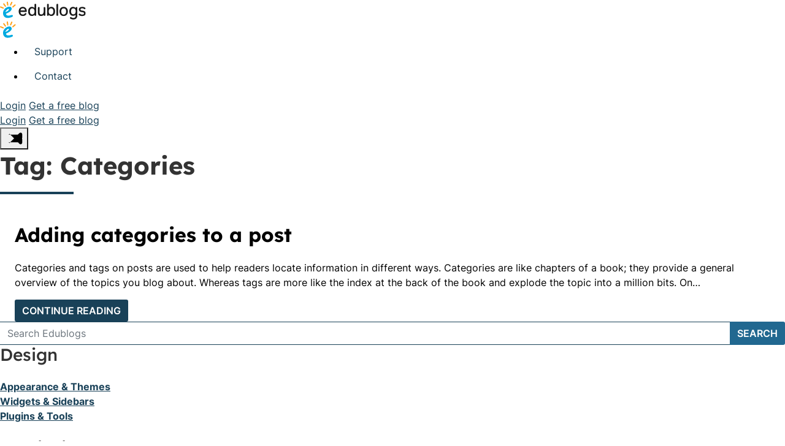

--- FILE ---
content_type: text/html; charset=UTF-8
request_url: https://help.edublogs.org/tag/categories/
body_size: 26628
content:
<!DOCTYPE html>
<html lang="en-US">
<head>
	<meta charset="UTF-8">
	<meta name="viewport" content="width=device-width, initial-scale=1, shrink-to-fit=no">
	<link rel="profile" href="http://gmpg.org/xfn/11">
	<link rel="preconnect" href="https://fonts.googleapis.com">
	<link rel="preconnect" href="https://fonts.gstatic.com" crossorigin>
	<title>Categories &#8211; Edublogs Help and Support</title>
<link rel="preconnect" href="https://fonts.gstatic.com" crossorigin /><meta name='robots' content='max-image-preview:large' />
<link rel='dns-prefetch' href='//help.edublogs.org' />
<link rel='dns-prefetch' href='//stats.wp.com' />
<link rel="alternate" type="application/rss+xml" title="Edublogs Help and Support &raquo; Feed" href="https://help.edublogs.org/feed/" />
<link rel="alternate" type="application/rss+xml" title="Edublogs Help and Support &raquo; Comments Feed" href="https://help.edublogs.org/comments/feed/" />
<link rel="alternate" type="application/rss+xml" title="Edublogs Help and Support &raquo; Categories Tag Feed" href="https://help.edublogs.org/tag/categories/feed/" />
<link rel='stylesheet' id='wp-block-library-css' href='https://help.edublogs.org/wp-includes/css/dist/block-library/style.min.css?ver=6.9' type='text/css' media='all' />
<style id='wp-block-heading-inline-css' type='text/css'>
h1:where(.wp-block-heading).has-background,h2:where(.wp-block-heading).has-background,h3:where(.wp-block-heading).has-background,h4:where(.wp-block-heading).has-background,h5:where(.wp-block-heading).has-background,h6:where(.wp-block-heading).has-background{padding:1.25em 2.375em}h1.has-text-align-left[style*=writing-mode]:where([style*=vertical-lr]),h1.has-text-align-right[style*=writing-mode]:where([style*=vertical-rl]),h2.has-text-align-left[style*=writing-mode]:where([style*=vertical-lr]),h2.has-text-align-right[style*=writing-mode]:where([style*=vertical-rl]),h3.has-text-align-left[style*=writing-mode]:where([style*=vertical-lr]),h3.has-text-align-right[style*=writing-mode]:where([style*=vertical-rl]),h4.has-text-align-left[style*=writing-mode]:where([style*=vertical-lr]),h4.has-text-align-right[style*=writing-mode]:where([style*=vertical-rl]),h5.has-text-align-left[style*=writing-mode]:where([style*=vertical-lr]),h5.has-text-align-right[style*=writing-mode]:where([style*=vertical-rl]),h6.has-text-align-left[style*=writing-mode]:where([style*=vertical-lr]),h6.has-text-align-right[style*=writing-mode]:where([style*=vertical-rl]){rotate:180deg}
/*# sourceURL=https://help.edublogs.org/wp-includes/blocks/heading/style.min.css */
</style>
<style id='wp-block-list-inline-css' type='text/css'>
ol,ul{box-sizing:border-box}:root :where(.wp-block-list.has-background){padding:1.25em 2.375em}
/*# sourceURL=https://help.edublogs.org/wp-includes/blocks/list/style.min.css */
</style>
<style id='wp-block-paragraph-inline-css' type='text/css'>
.is-small-text{font-size:.875em}.is-regular-text{font-size:1em}.is-large-text{font-size:2.25em}.is-larger-text{font-size:3em}.has-drop-cap:not(:focus):first-letter{float:left;font-size:8.4em;font-style:normal;font-weight:100;line-height:.68;margin:.05em .1em 0 0;text-transform:uppercase}body.rtl .has-drop-cap:not(:focus):first-letter{float:none;margin-left:.1em}p.has-drop-cap.has-background{overflow:hidden}:root :where(p.has-background){padding:1.25em 2.375em}:where(p.has-text-color:not(.has-link-color)) a{color:inherit}p.has-text-align-left[style*="writing-mode:vertical-lr"],p.has-text-align-right[style*="writing-mode:vertical-rl"]{rotate:180deg}
/*# sourceURL=https://help.edublogs.org/wp-includes/blocks/paragraph/style.min.css */
</style>
<style id='global-styles-inline-css' type='text/css'>
:root{--wp--preset--aspect-ratio--square: 1;--wp--preset--aspect-ratio--4-3: 4/3;--wp--preset--aspect-ratio--3-4: 3/4;--wp--preset--aspect-ratio--3-2: 3/2;--wp--preset--aspect-ratio--2-3: 2/3;--wp--preset--aspect-ratio--16-9: 16/9;--wp--preset--aspect-ratio--9-16: 9/16;--wp--preset--color--black: #000;--wp--preset--color--cyan-bluish-gray: #abb8c3;--wp--preset--color--white: white;--wp--preset--color--pale-pink: #f78da7;--wp--preset--color--vivid-red: #cf2e2e;--wp--preset--color--luminous-vivid-orange: #ff6900;--wp--preset--color--luminous-vivid-amber: #fcb900;--wp--preset--color--light-green-cyan: #7bdcb5;--wp--preset--color--vivid-green-cyan: #00d084;--wp--preset--color--pale-cyan-blue: #8ed1fc;--wp--preset--color--vivid-cyan-blue: #0693e3;--wp--preset--color--vivid-purple: #9b51e0;--wp--preset--color--color-bg-alt: #eeeeec;--wp--preset--color--header-main-bg-color: #f5f5fa;--wp--preset--color--header-secondary-bg-color: #194158;--wp--preset--color--color-boxes: #def1ff;--wp--preset--color--footer-main-bg-color: #194158;--wp--preset--color--color-bg: #ffffff;--wp--preset--gradient--vivid-cyan-blue-to-vivid-purple: linear-gradient(135deg,rgb(6,147,227) 0%,rgb(155,81,224) 100%);--wp--preset--gradient--light-green-cyan-to-vivid-green-cyan: linear-gradient(135deg,rgb(122,220,180) 0%,rgb(0,208,130) 100%);--wp--preset--gradient--luminous-vivid-amber-to-luminous-vivid-orange: linear-gradient(135deg,rgb(252,185,0) 0%,rgb(255,105,0) 100%);--wp--preset--gradient--luminous-vivid-orange-to-vivid-red: linear-gradient(135deg,rgb(255,105,0) 0%,rgb(207,46,46) 100%);--wp--preset--gradient--very-light-gray-to-cyan-bluish-gray: linear-gradient(135deg,rgb(238,238,238) 0%,rgb(169,184,195) 100%);--wp--preset--gradient--cool-to-warm-spectrum: linear-gradient(135deg,rgb(74,234,220) 0%,rgb(151,120,209) 20%,rgb(207,42,186) 40%,rgb(238,44,130) 60%,rgb(251,105,98) 80%,rgb(254,248,76) 100%);--wp--preset--gradient--blush-light-purple: linear-gradient(135deg,rgb(255,206,236) 0%,rgb(152,150,240) 100%);--wp--preset--gradient--blush-bordeaux: linear-gradient(135deg,rgb(254,205,165) 0%,rgb(254,45,45) 50%,rgb(107,0,62) 100%);--wp--preset--gradient--luminous-dusk: linear-gradient(135deg,rgb(255,203,112) 0%,rgb(199,81,192) 50%,rgb(65,88,208) 100%);--wp--preset--gradient--pale-ocean: linear-gradient(135deg,rgb(255,245,203) 0%,rgb(182,227,212) 50%,rgb(51,167,181) 100%);--wp--preset--gradient--electric-grass: linear-gradient(135deg,rgb(202,248,128) 0%,rgb(113,206,126) 100%);--wp--preset--gradient--midnight: linear-gradient(135deg,rgb(2,3,129) 0%,rgb(40,116,252) 100%);--wp--preset--font-size--small: 13px;--wp--preset--font-size--medium: 20px;--wp--preset--font-size--large: 36px;--wp--preset--font-size--x-large: 42px;--wp--preset--font-size--larger: 48px;--wp--preset--spacing--20: 0.44rem;--wp--preset--spacing--30: 0.67rem;--wp--preset--spacing--40: 1rem;--wp--preset--spacing--50: 1.5rem;--wp--preset--spacing--60: 2.25rem;--wp--preset--spacing--70: 3.38rem;--wp--preset--spacing--80: 5.06rem;--wp--preset--shadow--natural: 6px 6px 9px rgba(0, 0, 0, 0.2);--wp--preset--shadow--deep: 12px 12px 50px rgba(0, 0, 0, 0.4);--wp--preset--shadow--sharp: 6px 6px 0px rgba(0, 0, 0, 0.2);--wp--preset--shadow--outlined: 6px 6px 0px -3px rgb(255, 255, 255), 6px 6px rgb(0, 0, 0);--wp--preset--shadow--crisp: 6px 6px 0px rgb(0, 0, 0);}:where(.is-layout-flex){gap: 0.5em;}:where(.is-layout-grid){gap: 0.5em;}body .is-layout-flex{display: flex;}.is-layout-flex{flex-wrap: wrap;align-items: center;}.is-layout-flex > :is(*, div){margin: 0;}body .is-layout-grid{display: grid;}.is-layout-grid > :is(*, div){margin: 0;}:where(.wp-block-columns.is-layout-flex){gap: 2em;}:where(.wp-block-columns.is-layout-grid){gap: 2em;}:where(.wp-block-post-template.is-layout-flex){gap: 1.25em;}:where(.wp-block-post-template.is-layout-grid){gap: 1.25em;}.has-black-color{color: var(--wp--preset--color--black) !important;}.has-cyan-bluish-gray-color{color: var(--wp--preset--color--cyan-bluish-gray) !important;}.has-white-color{color: var(--wp--preset--color--white) !important;}.has-pale-pink-color{color: var(--wp--preset--color--pale-pink) !important;}.has-vivid-red-color{color: var(--wp--preset--color--vivid-red) !important;}.has-luminous-vivid-orange-color{color: var(--wp--preset--color--luminous-vivid-orange) !important;}.has-luminous-vivid-amber-color{color: var(--wp--preset--color--luminous-vivid-amber) !important;}.has-light-green-cyan-color{color: var(--wp--preset--color--light-green-cyan) !important;}.has-vivid-green-cyan-color{color: var(--wp--preset--color--vivid-green-cyan) !important;}.has-pale-cyan-blue-color{color: var(--wp--preset--color--pale-cyan-blue) !important;}.has-vivid-cyan-blue-color{color: var(--wp--preset--color--vivid-cyan-blue) !important;}.has-vivid-purple-color{color: var(--wp--preset--color--vivid-purple) !important;}.has-black-background-color{background-color: var(--wp--preset--color--black) !important;}.has-cyan-bluish-gray-background-color{background-color: var(--wp--preset--color--cyan-bluish-gray) !important;}.has-white-background-color{background-color: var(--wp--preset--color--white) !important;}.has-pale-pink-background-color{background-color: var(--wp--preset--color--pale-pink) !important;}.has-vivid-red-background-color{background-color: var(--wp--preset--color--vivid-red) !important;}.has-luminous-vivid-orange-background-color{background-color: var(--wp--preset--color--luminous-vivid-orange) !important;}.has-luminous-vivid-amber-background-color{background-color: var(--wp--preset--color--luminous-vivid-amber) !important;}.has-light-green-cyan-background-color{background-color: var(--wp--preset--color--light-green-cyan) !important;}.has-vivid-green-cyan-background-color{background-color: var(--wp--preset--color--vivid-green-cyan) !important;}.has-pale-cyan-blue-background-color{background-color: var(--wp--preset--color--pale-cyan-blue) !important;}.has-vivid-cyan-blue-background-color{background-color: var(--wp--preset--color--vivid-cyan-blue) !important;}.has-vivid-purple-background-color{background-color: var(--wp--preset--color--vivid-purple) !important;}.has-black-border-color{border-color: var(--wp--preset--color--black) !important;}.has-cyan-bluish-gray-border-color{border-color: var(--wp--preset--color--cyan-bluish-gray) !important;}.has-white-border-color{border-color: var(--wp--preset--color--white) !important;}.has-pale-pink-border-color{border-color: var(--wp--preset--color--pale-pink) !important;}.has-vivid-red-border-color{border-color: var(--wp--preset--color--vivid-red) !important;}.has-luminous-vivid-orange-border-color{border-color: var(--wp--preset--color--luminous-vivid-orange) !important;}.has-luminous-vivid-amber-border-color{border-color: var(--wp--preset--color--luminous-vivid-amber) !important;}.has-light-green-cyan-border-color{border-color: var(--wp--preset--color--light-green-cyan) !important;}.has-vivid-green-cyan-border-color{border-color: var(--wp--preset--color--vivid-green-cyan) !important;}.has-pale-cyan-blue-border-color{border-color: var(--wp--preset--color--pale-cyan-blue) !important;}.has-vivid-cyan-blue-border-color{border-color: var(--wp--preset--color--vivid-cyan-blue) !important;}.has-vivid-purple-border-color{border-color: var(--wp--preset--color--vivid-purple) !important;}.has-vivid-cyan-blue-to-vivid-purple-gradient-background{background: var(--wp--preset--gradient--vivid-cyan-blue-to-vivid-purple) !important;}.has-light-green-cyan-to-vivid-green-cyan-gradient-background{background: var(--wp--preset--gradient--light-green-cyan-to-vivid-green-cyan) !important;}.has-luminous-vivid-amber-to-luminous-vivid-orange-gradient-background{background: var(--wp--preset--gradient--luminous-vivid-amber-to-luminous-vivid-orange) !important;}.has-luminous-vivid-orange-to-vivid-red-gradient-background{background: var(--wp--preset--gradient--luminous-vivid-orange-to-vivid-red) !important;}.has-very-light-gray-to-cyan-bluish-gray-gradient-background{background: var(--wp--preset--gradient--very-light-gray-to-cyan-bluish-gray) !important;}.has-cool-to-warm-spectrum-gradient-background{background: var(--wp--preset--gradient--cool-to-warm-spectrum) !important;}.has-blush-light-purple-gradient-background{background: var(--wp--preset--gradient--blush-light-purple) !important;}.has-blush-bordeaux-gradient-background{background: var(--wp--preset--gradient--blush-bordeaux) !important;}.has-luminous-dusk-gradient-background{background: var(--wp--preset--gradient--luminous-dusk) !important;}.has-pale-ocean-gradient-background{background: var(--wp--preset--gradient--pale-ocean) !important;}.has-electric-grass-gradient-background{background: var(--wp--preset--gradient--electric-grass) !important;}.has-midnight-gradient-background{background: var(--wp--preset--gradient--midnight) !important;}.has-small-font-size{font-size: var(--wp--preset--font-size--small) !important;}.has-medium-font-size{font-size: var(--wp--preset--font-size--medium) !important;}.has-large-font-size{font-size: var(--wp--preset--font-size--large) !important;}.has-x-large-font-size{font-size: var(--wp--preset--font-size--x-large) !important;}
/*# sourceURL=global-styles-inline-css */
</style>

<style id='classic-theme-styles-inline-css' type='text/css'>
/*! This file is auto-generated */
.wp-block-button__link{color:#fff;background-color:#32373c;border-radius:9999px;box-shadow:none;text-decoration:none;padding:calc(.667em + 2px) calc(1.333em + 2px);font-size:1.125em}.wp-block-file__button{background:#32373c;color:#fff;text-decoration:none}
/*# sourceURL=/wp-includes/css/classic-themes.min.css */
</style>
<link rel='stylesheet' id='awsm-ead-plus-public-css' href='https://help.edublogs.org/wp-content/plugins/embed-any-document-plus/css/embed-public.min.css?ver=2.8.2' type='text/css' media='all' />
<link rel='stylesheet' id='coblocks-extensions-css' href='https://help.edublogs.org/wp-content/plugins/coblocks/dist/style-coblocks-extensions.css?ver=3.1.16.1' type='text/css' media='all' />
<link rel='stylesheet' id='coblocks-animation-css' href='https://help.edublogs.org/wp-content/plugins/coblocks/dist/style-coblocks-animation.css?ver=2677611078ee87eb3b1c' type='text/css' media='all' />
<link rel='stylesheet' id='wmd-eduicons-css' href='https://help.edublogs.org/wp-content/plugins/edublogs-icons/edublogs-icons/style.css?ver=5' type='text/css' media='all' />
<link rel='stylesheet' id='tipso-css-css' href='https://help.edublogs.org/wp-content/plugins/tipso/src/tipso.min.css?ver=6.9' type='text/css' media='all' />
<link rel='stylesheet' id='cpschool-styles-css' href='https://help.edublogs.org/wp-content/themes/cpschool/css/theme.min.css?ver=1.0.1.1768445655' type='text/css' media='all' />
<link rel='stylesheet' id='aos-css' href='https://help.edublogs.org/wp-content/themes/cpschool/css/aos.css?ver=1.0.1.1751246544' type='text/css' media='all' />
<link rel='stylesheet' id='divi-builder-style-css' href='https://help.edublogs.org/wp-content/plugins/divi-builder/css/style-static.min.css?ver=4.27.4' type='text/css' media='all' />
<link rel='stylesheet' id='tablepress-responsive-tables-css' href='https://help.edublogs.org/wp-content/plugins/tablepress/eb-mods/tablepress-responsive-tables/css/responsive.dataTables.min.css?ver=1.5' type='text/css' media='all' />
<link rel='stylesheet' id='tablepress-default-css' href='https://help.edublogs.org/wp-content/plugins/tablepress/css/build/default.css?ver=3.2.5' type='text/css' media='all' />
<link rel='stylesheet' id='wp-featherlight-css' href='https://help.edublogs.org/wp-content/plugins/wp-featherlight/css/wp-featherlight.min.css?ver=1.3.4' type='text/css' media='all' />
<!--[if !IE]><!-->
<link rel='stylesheet' id='tablepress-responsive-tables-flip-css' href='https://help.edublogs.org/wp-content/plugins/tablepress/eb-mods/tablepress-responsive-tables/css/tablepress-responsive-flip.min.css?ver=1.5' type='text/css' media='all' />
<!--<![endif]-->
<script type="text/javascript" src="https://help.edublogs.org/wp-includes/js/jquery/jquery.min.js?ver=3.7.1" id="jquery-core-js"></script>
<script type="text/javascript" src="https://help.edublogs.org/wp-includes/js/jquery/jquery-migrate.min.js?ver=3.4.1" id="jquery-migrate-js"></script>
<link rel="https://api.w.org/" href="https://help.edublogs.org/wp-json/" /><link rel="alternate" title="JSON" type="application/json" href="https://help.edublogs.org/wp-json/wp/v2/tags/5388" /><link rel="EditURI" type="application/rsd+xml" title="RSD" href="https://help.edublogs.org/xmlrpc.php?rsd" />
<meta name="generator" content="Edublogs 6.9 - https://edublogs.org" />
<style>#wp-admin-bar-abm-login,#wp-admin-bar-ewp34_login,#wp-admin-bar-wdcab_root{display:block!important}@media screen and (max-width:782px){#wp-admin-bar-wdcab_root{padding-right:10px!important}#wp-admin-bar-wdcab_root img{margin-top:10px}#wpadminbar{position:absolute}#wp-admin-bar-ewp34_login{padding:0 8px}}body .wp-video-shortcode video,body video.wp-video-shortcode{margin:0;padding:0;background:0 0;border:none;box-shadow:none;min-width:0;height:auto;min-height:0}#wpadminbar #wp-admin-bar-top-secondary li#wp-admin-bar-pro-site a{padding-top:3px!important;height:29px!important;border-right:1px solid #333!important}#wpadminbar #wp-admin-bar-top-secondary li#wp-admin-bar-pro-site a span{color:#fff;background-image:none!important;vertical-align:top;padding:0 10px 1px!important;text-decoration:none;line-height:23px!important;height:25px!important;margin:0;cursor:pointer;border-width:1px;border-style:solid;-webkit-border-radius:3px;-webkit-appearance:none;border-radius:3px;white-space:nowrap;-webkit-box-sizing:border-box;-moz-box-sizing:border-box;box-sizing:border-box;background:#F0991B;-webkit-box-shadow:inset 0 1px 0 rgba(230,180,120,.5),0 1px 0 rgba(0,0,0,.15);box-shadow:inset 0 1px 0 rgba(230,180,120,.5),0 1px 0 rgba(0,0,0,.15);border-color:#af6701!important}#wpadminbar #wp-admin-bar-top-secondary li#wp-admin-bar-pro-site a span:before{content:"\f132";position:relative;float:left;font:400 20px/1 dashicons;speak:none;padding:4px 0;-webkit-font-smoothing:antialiased;-moz-osx-font-smoothing:grayscale;background-image:none!important;margin-right:6px}#wpadminbar #wp-admin-bar-top-secondary li#wp-admin-bar-pro-site a:hover span{background:#e28914;-webkit-box-shadow:inset 0 1px 0 rgba(230,180,120,.5),0 1px 0 rgba(0,0,0,.15);box-shadow:inset 0 1px 0 rgba(200,150,100,.5),0 1px 0 rgba(0,0,0,.15)}#bbpress-forums li:before{content:""}.screen-reader-text:not(button){clip:rect(1px,1px,1px,1px);position:absolute!important;height:1px;width:1px;overflow:hidden}</style>	<style>
		@media screen and (max-width: 782px) {
			#wpadminbar li#wp-admin-bar-log-in,
			#wpadminbar li#wp-admin-bar-register {
				display: block;
			}

			#wpadminbar li#wp-admin-bar-log-in a,
			#wpadminbar li#wp-admin-bar-register a {
				padding: 0 8px;
			}
		}
	</style>
<style id="simpler-css-style" type="text/css">
@media screen and (min-width: 782px) {
    .no-margin-bottom {
		margin-bottom: 0;
	}
	.no-margin-top {
    margin-top: 0;	
	}
}
.entry-title a, .wp-block-latest-posts>li>a:first-of-type {
	font-size: calc(1em * (var(--body-font-size)/ 100));
}
body.h-style-separator.h-style-separator-hl .wp-block-latest-posts>li>a:first-of-type::after{
display:none;
}
.pt-1 {
	padding-top: .45rem!important;
	padding-bottom: .45rem!important;
}
.wp-block-latest-posts__featured-image img {
	    border-radius: var(--roundness) var(--roundness) 0 0;
	height: 196px;
    object-fit: cover;
    width: auto;
}
p.box-roundness {
    border-radius: var(--roundness);
}
p.fake-sidebar-hover.box-roundness.has-background:hover {
	background-color: #F4F9FD !important;
}
#wrapper-footer {
    padding-top: 0rem;
}
.wp-block-image img {
	border-radius: var(--roundness);
}
.height-fix {
	height:auto;
	padding-top: 0;
	border-radius: var(--roundness);
}
.top-text {
    top: -3.5em;
    left: -.5em;
    position: relative;
}
h2.top-text:after {
	display:none !important;
}
@media (max-width: 781px) and (min-width: 600px){
.wp-block-column {
    flex-basis: 100% !important;
}
}
@media screen and (max-width: 781px) {
.top-text {
    top: -4.5em;
}
	h2.top-text {
		font-size: calc(1.5em * (var(--body-font-size)/ 100) * (var(--headers-font-size)/ 100));
	}
	.fake-sidebar {
		display:none;
	}
	.no-margin-bottom, .no-margin-top {
		margin-top:0;
		margin-bottom:0;
	}
	.image-remove {
		display:none;
	}
	.logo-size {
		max-width: 40%;
	}
}
li.menu-orange a:focus .menu-item-text, 
li.menu-orange a:hover .menu-item-text, 
li.menu-orange.current-menu-item a .menu-item-text,
li.menu-orange.current-menu-ancestor a .menu-item-text {
    border-bottom-color: #fbaf40!important;
}
li.menu-purple a:focus .menu-item-text, 
li.menu-purple a:hover .menu-item-text, 
li.menu-purple.current-menu-item a .menu-item-text,
li.menu-purple.current-menu-ancestor a .menu-item-text {
    border-bottom-color: #96c!important;
}
li.menu-green a:focus .menu-item-text, 
li.menu-green a:hover .menu-item-text, 
li.menu-green.current-menu-item a .menu-item-text,
li.menu-green.current-menu-ancestor a .menu-item-text {
    border-bottom-color: #52ce86 !important;
}
li.menu-blue a:focus .menu-item-text, 
li.menu-blue a:hover .menu-item-text, 
li.menu-blue.current-menu-item a .menu-item-text,
li.menu-blue.current-menu-ancestor a .menu-item-text {
    border-bottom-color: #76BED0 !important;
}
#navbar-secondary .nav-link {
font-size: calc(1.1em * (var(--body-font-size)/ 100) * (var(--header-main-font-size)/ 100));
}
@media (min-width: 782px) {
#navbar-secondary {
    height: calc(var(--header-main-height)*0.6);
}
}
.width-fix {
    width: 80%;
    margin: 0 auto;
    margin-bottom: 1rem;
}

@media (min-width: 782px){
#navbar-secondary {
    height: calc(var(--header-main-height)*0.59);
}
}

.logged-in .logged-out-button,
.logged-in .logged-out-div {
  display:none;
}

.logged-in-button,
.logged-in-div {
	visibility: hidden !important;
  display: none !important;
}

.logged-in .logged-in-button {
	visibility: visible !important;
  display: inline-block !important;
}
.logged-in .logged-in-div {
	visibility: visible !important;
  display: block !important;
}
/* Nav bar skinny + constant size */
@media (min-width: 782px) {
.navbar-sticks .navbar .navbar-brand img {
	width: var(--header-main-logo-image-width);
}
}
@media (min-width: 1200px){
.navbar {
    padding: .75rem 1.5rem;
}
}
.wp-social-link a, .wp-social-link a:active, .wp-social-link a:hover, .wp-social-link a:visited, .wp-social-link svg {
	color: #fff;
}
.wp-block-coblocks-pricing-table-item {
    border-radius: var(--roundness);
}
/* Move arrows in FAQ*/
summary::-webkit-details-marker {
	float:right;
	margin-top:7px;
}
.wp-block-coblocks-pricing-table-item__amount {
    font-size: 3em;
}
/* Remove spacing at bottom of page
DISABLED - this can be done per page
.wrapper {
    padding-bottom: 0px;
}
*/

/* Changes Sigup & login buttons in header*/
.has-btn-pink .btn {
	background-color: #eb3f83 !important;
}
.has-btn-blue .btn {
	background-color: #269dcc !important;
}

/* Join Multisite adjustments */
.jm-forms label {
	margin-bottom: 0px;
}

.jm-step-content .jm-header {
    text-transform: none;
}

.jm-control-group label {
    font-size: 14px;
    text-transform: capitalize;
}

.jm-network-logo {
    max-width: 180px;
}

/* Pro Upgrades improvements */
.page-id-3525 .page-title {
	text-align: center;
}
.page-id-3525 .page-title::after {
	margin-left: auto;
	margin-right: auto;
}
.page-id-3525 h3::after,
.page-id-3525 h2::after {
	display: none !important;
}
.page-id-3525 h3 {
	font-size: 20px
}
.page-id-3525 h2 {
	font-size: 20px
}
#psts-checkout-output {
	overflow: auto;
}
#psts-checkout-output p {
	text-align: center;
}
#psts_checkout_grid {
	min-width: 600px;
}
#psts_checkout_grid td, 
#psts_checkout_grid th {
	padding: 1.25rem;
}
#psts_checkout_grid .pblg-checkout-opt {
	text-shadow: none !important;
	background: #0c6287 !important;
	border: none !important;
	margin: 1.25rem auto;
}
#psts_checkout_grid div.opt-selected {
	background: #1db2d9 !important;
}
#psts_checkout_grid div.pblg-checkout-opt span.pblg-price {
	font-size: 26px;
	line-height:40px;
}
#psts_checkout_grid div.pblg-checkout-opt span.psts-equiv {
	font-size: 16px;
	line-height: 22px;
	border-color: #def1ff !important;
}
#psts-coupon-block {
	float: none; 
	margin-bottom: 50px;
	text-align: right;
}
@media (min-width: 782px) {
	#psts-paypal-checkout {
		width: 20%;
		float: left;
		margin-top: 0px;
	}
	#psts-stripe-checkout {
		width: 75%;
		float: right;
	}
}
#psts-cc-table select {
	display: inline-block;
	width: auto;
}
#cc_checkout {
	margin-top: 20px;
	margin-right: 0;
	background: #ed3a82 !important;
	text-shadow: none !important;
	color: #fff !important;
	border: none !important;
}
table a.pblg-checkout-opt {
	color: #fff !important;
}
#psts-coupon-code {
	display: block;
	float: none;
	max-width: 100%;
}
#psts-coupon-code input {
	display: inline-block;
	max-width: 200px;
	line-height: 20px;
  height: 38px;
  vertical-align: middle;
}

#navbar-secondary {
    height: 100% !important;
}

/* Breadcrumb */
.page-header .breadcrumb .active span {
    position: relative;
    width: 1px;
    height: 1px;
    margin: -1px;
    overflow: hidden;
    clip: rect(0,0,0,0);
    white-space: nowrap;
    border: 0;
}

.breadcrumb{
	margin: 0 0 30px;
	padding: 10px 10px 5px 10px !important;
	background-color: #f5f5f5;
	border: 1px solid #ddd;
	border-radius: 0px;
}

.breadcrumb:before{
	content: "You are here:";
	margin-right: 5px;
}
.breadcrumb a{
	text-decoration: none;
}
/* Breadcrumb End */
@media (min-width: 1200px){
.col-xl-3 {
    -webkit-box-flex: 0;
    -webkit-flex: 0 0 32%;
    -moz-box-flex: 0;
    -ms-flex: 0 0 32%;
    flex: 0 0 32%;
    max-width: 32%;
	}
}

@media (min-width: 1200px){
.col-xl-9 {
    -webkit-box-flex: 0;
    -webkit-flex: 0 0 68%;
    -moz-box-flex: 0;
    -ms-flex: 0 0 68%;
    flex: 0 0 68%;
    max-width: 68%;
	}
}

/*.sidebar-widget-area-content .textwidget{
	font-size: 13px;
}
.sidebar-widget-area-content .widget-title{
	font-size: 20px;
	font-weight: 700;
}*/

.sidebar-widget-area-content a{
	/*font-size: 14px;
	text-decoration: none;*/
	word-wrap: break-word;
}

/*.sidebar-widget-area-content ul{
  list-style-type: disc;
    padding-left: 20px;
}*/

.entry-title, .entry-title a{
	font-weight: 700;
}

h1,h2,h3,h4,h5,h6{
	font-weight: 700;
	color: #333;
}
.page-title:after{
	margin-right: auto;
	margin-top: .5em;
	background-color: var(--color-accent);
	content: "";
	display: block;
	width: 3em;
	height: .1em;
}
.page-title{
	margin-bottom: 30px!important;
}
.widget ul ul{
	padding-left: 1rem;
}
.cp-home-content img {
    margin-bottom: 10px;
}
.cp-custom-button{
	margin-top: 15px;
}
.cp-home-main-heading{
	margin-bottom: 10px !important;
}
.cp-home-search-image{
	margin-bottom: 0;
}

.cp-custom-search .wp-block-search__button{
	background: #0c6287;
	border: solid 1px #0c6287;
}
.cp-custom-search .wp-block-search__button .search-icon{
	fill: #fff;
}

.eb-features-yes {
    border: 1px solid #38B46C;
    padding: 1px 2px 1px 2px;
    border-radius: 100%;
    background: #38B46C;
    color: #38B46C;
    font-size: 15px;
}
.eb-features-no{
    display: none;
}

#tablepress-1 tbody tr:hover .feature-tooltip {
    pointer-events: auto;
    opacity: 1;
    filter: alpha(opacity=100);
    -webkit-transform: translate3d(0,0,0) rotate3d(0,0,0,0);
    transform: translate3d(0,0,0) rotate3d(0,0,0,0)
}
#tablepress-1 tbody tr .feature-tooltip {
    position: absolute;
    z-index: 4000;
    left: 10%;
    margin: 0 0 10px;
    bottom: 92%;
    padding: 10px;
    text-align: center;
    font-size: 16px;
    line-height: 1.4;
    background: #286e82;
    color: #fff;
    opacity: 0;
    filter: alpha(opacity=0);
    cursor: default;
    pointer-events: none;
    -webkit-transform-origin: 50% 100%;
    transform-origin: 50% 100%;
    -webkit-transform: scale3d(.7,.3,1);
    transform: scale3d(.7,.3,1);
    -webkit-transition: opacity .2s,-webkit-transform .2s;
    transition: opacity .2s,transform .2s
}


#tablepress-1 tbody tr .feature-tooltip:after {
    content: '';
    top: 100%;
    left: 50%;
    border: solid transparent;
    height: 0;
    width: 0;
    position: absolute;
    pointer-events: none;
    border-color: #286e82 transparent transparent;
    border-width: 10px;
    margin-left: -10px
}
#tablepress-1 tbody tr{
    position: relative;
}
#tablepress-1 .column-1{
    width: 17em;
}
#tablepress-1 .row-3{
    background:#f9f9f9;
}
#tablepress-1 .column-2, #tablepress-1 .column-3, #tablepress-1 .column-4{
    text-align: center;
}
#tablepress-1 .column-2, #tablepress-1 .column-3, #tablepress-1 .column-4{
    text-align: center;
}
#tablepress-1 .column-1, #tablepress-1 .column-2, #tablepress-1 .column-3{
    border-right: solid 1px #ddd;
}
#tablepress-1 .eb-features-text{
    font-size: 14px;
}
#tablepress-1{
    border: solid 1px #ddd;
    }
    
#tablepress-1 .row-hover tr:hover td {
    background-color: #B9E6EB;
}
#tablepress-1 thead .column-4 {
    background: #194158 !important;
    color: #fff;
}
#tablepress-1 .column-4{
    background: rgba(51, 122, 153, 0.15);
}

.tablepress {
    display: block;
    max-width: -moz-fit-content;
    max-width: fit-content;
    margin: 0 auto;
    overflow-x: auto;
    white-space: nowrap;
}

.frm_verify {
    position: absolute;
    left: -3000px;
}

.frm_message{
    color: #38b46c;
}
.frm_error_style{
    color: #FF6550;
}</style><!-- end of custom css -->
<script>document.documentElement.className += " js";</script>
	<style>img#wpstats{display:none}</style>
		
        <script type="text/javascript">
            var jQueryMigrateHelperHasSentDowngrade = false;

			window.onerror = function( msg, url, line, col, error ) {
				// Break out early, do not processing if a downgrade reqeust was already sent.
				if ( jQueryMigrateHelperHasSentDowngrade ) {
					return true;
                }

				var xhr = new XMLHttpRequest();
				var nonce = '7711b0fae4';
				var jQueryFunctions = [
					'andSelf',
					'browser',
					'live',
					'boxModel',
					'support.boxModel',
					'size',
					'swap',
					'clean',
					'sub',
                ];
				var match_pattern = /\)\.(.+?) is not a function/;
                var erroredFunction = msg.match( match_pattern );

                // If there was no matching functions, do not try to downgrade.
                if ( null === erroredFunction || typeof erroredFunction !== 'object' || typeof erroredFunction[1] === "undefined" || -1 === jQueryFunctions.indexOf( erroredFunction[1] ) ) {
                    return true;
                }

                // Set that we've now attempted a downgrade request.
                jQueryMigrateHelperHasSentDowngrade = true;

				xhr.open( 'POST', 'https://help.edublogs.org/wp-admin/admin-ajax.php' );
				xhr.setRequestHeader( 'Content-Type', 'application/x-www-form-urlencoded' );
				xhr.onload = function () {
					var response,
                        reload = false;

					if ( 200 === xhr.status ) {
                        try {
                        	response = JSON.parse( xhr.response );

                        	reload = response.data.reload;
                        } catch ( e ) {
                        	reload = false;
                        }
                    }

					// Automatically reload the page if a deprecation caused an automatic downgrade, ensure visitors get the best possible experience.
					if ( reload ) {
						location.reload();
                    }
				};

				xhr.send( encodeURI( 'action=jquery-migrate-downgrade-version&_wpnonce=' + nonce ) );

				// Suppress error alerts in older browsers
				return true;
			}
        </script>

			<link rel="icon" media="(prefers-color-scheme: light)" href="https://help.edublogs.org/wp-content/themes/help-edublogs-2025/src/img/global/favicon/favicon.ico?v=1.1" type="image/x-icon" sizes="any">
	<link rel="icon" media="(prefers-color-scheme: dark)" href="https://help.edublogs.org/wp-content/themes/help-edublogs-2025/src/img/global/favicon/favicon-dark.ico?v=1.1" type="image/x-icon" sizes="any">
	<link rel="icon" media="(prefers-color-scheme: light)" href="https://help.edublogs.org/wp-content/themes/help-edublogs-2025/src/img/global/favicon/favicon.svg?v=1.1" type="image/svg+xml">
	<link rel="icon" media="(prefers-color-scheme: dark)" href="https://help.edublogs.org/wp-content/themes/help-edublogs-2025/src/img/global/favicon/favicon-dark.svg?v=1.1" type="image/svg+xml">
	<meta name="mobile-web-app-capable" content="yes">
<meta name="apple-mobile-web-app-capable" content="yes">
<meta name="apple-mobile-web-app-title" content="Edublogs Help and Support - ">
					<!-- Google Analytics tracking code output by Beehive Analytics Pro -->
						<script async src="https://www.googletagmanager.com/gtag/js?id=G-7JPF91LCBK&l=beehiveDataLayer"></script>
		<script>
						window.beehiveDataLayer = window.beehiveDataLayer || [];
			function gaplusu() {beehiveDataLayer.push(arguments);}
			gaplusu('js', new Date())
						gaplusu('config', 'G-7JPF91LCBK', {
				'anonymize_ip': true,
				'allow_google_signals': false,
			})
						gaplusu('config', 'G-NYV97JVN4H', {
				'anonymize_ip': true,
				'allow_google_signals': false,
			})
					</script>
		<style type="text/css">
/* <![CDATA[ */
img.latex { vertical-align: middle; border: none; }
/* ]]> */
</style>
<style id="kirki-inline-styles">.container{max-width:1140px;}:root{--site-width:1140px;--content-width:1140px;--body-font-size:100;--roundness:3px;--shadows:4px;--color-bg:#ffffff;--color-bg-alt:#eeeeec;--color-bg-contrast:#000000;--color-bg-accent:#194158;--color-bg-accent-a:rgba(25,65,88,0.5);--color-bg-accent-contrast:#ffffff;--color-bg-accent-hl:#216890;--color-bg-accent-hl-a:rgba(33,104,144,0.5);--color-bg-accent-hl-contrast:#ffffff;--color-bg-alt-contrast:#000000;--color-bg-alt-accent:#0b5f83;--color-bg-alt-accent-a:rgba(11,95,131,0.5);--color-bg-alt-accent-contrast:#ffffff;--color-bg-alt-accent-hl:#1d5c80;--color-bg-alt-accent-hl-a:rgba(29,92,128,0.5);--color-bg-alt-accent-hl-contrast:#ffffff;--color-boxes:#def1ff;--color-boxes-contrast:#000000;--color-boxes-accent:#194158;--color-boxes-accent-a:rgba(25,65,88,0.5);--color-boxes-accent-contrast:#ffffff;--color-boxes-accent-hl:#1d5c80;--color-boxes-accent-hl-a:rgba(29,92,128,0.5);--color-boxes-accent-hl-contrast:#ffffff;--header-main-logo-image-width:250px;--header-main-padding-v:100;--header-main-bg-color:#f5f5fa;--header-main-bg-color-contrast:#000000;--header-main-bg-color-accent:#0c6287;--header-main-bg-color-accent-a:rgba(12,98,135,0.5);--header-main-bg-color-accent-contrast:#ffffff;--header-main-bg-color-accent-hl:#1f6289;--header-main-bg-color-accent-hl-a:rgba(31,98,137,0.5);--header-main-bg-color-accent-hl-contrast:#ffffff;--header-main-font-size:100;--header-secondary-bg-color:#194158;--header-secondary-bg-color-contrast:#ffffff;--header-secondary-bg-color-accent:#98c9e6;--header-secondary-bg-color-accent-a:rgba(152,201,230,0.5);--header-secondary-bg-color-accent-contrast:#000000;--header-secondary-bg-color-accent-hl:#9ec9e0;--header-secondary-bg-color-accent-hl-a:rgba(158,201,224,0.5);--header-secondary-bg-color-accent-hl-contrast:#000000;--header-secondary-font-size:100;--header-secondary-logo-image-width:200px;--header-secondary-padding-v:0;--headers-font-size:100;--footer-main-bg-color:#194158;--footer-main-bg-color-contrast:#ffffff;--footer-main-bg-color-accent:#86cbe8;--footer-main-bg-color-accent-a:rgba(134,203,232,0.5);--footer-main-bg-color-accent-contrast:#000000;--footer-main-bg-color-accent-hl:#9ec9e0;--footer-main-bg-color-accent-hl-a:rgba(158,201,224,0.5);--footer-main-bg-color-accent-hl-contrast:#000000;}body{font-family:inter;}#navbar-main .nav{font-family:inter;}.h1,.h2,.h3,.h4,.h5,.h6,h1,h2,h3,h4,h5,h6{font-family:lexend;}</style></head>

<body class="archive tag tag-categories tag-5388 wp-custom-logo wp-embed-responsive wp-theme-cpschool wp-child-theme-help-edublogs-2025 et_divi_builder wp-featherlight-captions animations-enabled h-style-separator-bottom sidebars-check-sticky group-blog has-sidebar hfeed entries-list et-pb-theme-help &amp; support edublogs theme et-db">

<div class="site" id="page">
	<a class="skip-link sr-only sr-only-focusable" href="#content">Skip to content</a>
	<header id="nav-menu" class="cp-nav " aria-label="navigation bar">
	<div class="cp-nav__container">
		<div class="cp-nav-start" itemscope itemtype="http://schema.org/WebSite">
			<a class="cp-nav-logo cp-nav-logo--tablet" href="https://edublogs.org" title="Link to Edublogs Home">
				<svg xmlns="http://www.w3.org/2000/svg" width="140" height="32" viewBox="0 0 140 32" fill="none"><g clip-path="url(#clip0_423_854)"><path d="M20.8446 25.17C20.5746 24.67 20.1546 24.43 19.5646 24.43C19.1046 24.43 18.6046 24.57 18.0446 24.73L17.6646 24.83C16.6846 25.11 15.2146 25.49 13.7746 25.49C12.1246 25.49 10.9546 25 10.2646 24.02C9.93464 23.63 9.81464 23.26 9.89464 22.92C10.0946 22.1 11.4146 21.55 12.4746 21.11L12.6146 21.05C15.4346 19.83 19.4646 16.93 19.0146 13.94C18.7046 11.96 17.3746 10.87 15.2446 10.87C13.9546 10.87 12.4146 11.29 11.1146 11.98C7.35464 13.85 5.05464 17.31 4.97464 21.24C4.81464 24.36 6.54464 28.14 10.0646 29.01C10.8246 29.23 11.6646 29.34 12.5446 29.34C14.1046 29.34 15.8346 29.01 17.8346 28.34C18.9546 28 20.4946 27.43 20.9346 26.45C21.1046 26.07 21.0846 25.68 20.8446 25.18V25.17ZM12.5546 14.96C12.9546 14.7 13.3446 14.57 13.6746 14.57C14.0046 14.57 14.2446 14.7 14.3746 14.94C14.5746 15.32 14.4446 15.93 14.0146 16.56C13.6146 17.15 13.0546 17.66 12.3046 18.12C11.4046 18.66 10.3646 19.17 9.45464 19.5L9.32464 19.54C9.20464 19.58 9.08464 19.62 8.97464 19.62C8.93464 19.62 8.87464 19.62 8.78464 19.54C8.72464 19.29 9.27464 18.49 9.62464 17.96C10.5246 16.68 11.5646 15.6 12.5546 14.96Z" fill="#00AAE0"/><path d="M17.2446 9.10001H17.2846C17.9046 9.07001 18.1546 8.64001 18.4146 8.08001L19.9446 4.70001C20.1446 4.25001 20.2146 3.98001 20.2046 3.70001C20.1846 3.18001 19.7146 2.87001 19.2346 2.87001C18.6146 2.90001 18.3646 3.33001 18.1046 3.89001L16.5746 7.27001C16.3746 7.71001 16.3046 7.99001 16.3146 8.27001C16.3346 8.79001 16.8046 9.10001 17.2446 9.10001Z" fill="#FFA118"/><path d="M11.5946 7.98C11.6746 8.46 11.7646 8.73 11.9346 8.96C12.0946 9.18 12.3546 9.31 12.6346 9.31C12.8446 9.31 13.0446 9.24 13.2146 9.12C13.7146 8.76 13.6946 8.28 13.5946 7.65L13.0146 3.99C12.9346 3.49 12.8446 3.24 12.6746 3.01C12.5146 2.79 12.2546 2.66 11.9746 2.66C11.7746 2.66 11.5646 2.73 11.3946 2.85C10.8946 3.21 10.9146 3.69 11.0146 4.33L11.5946 7.99V7.98Z" fill="#FFA118"/><path d="M7.73464 10.36C8.03464 10.77 8.22464 10.96 8.47464 11.09C8.59464 11.15 8.72464 11.19 8.85464 11.19C9.19464 11.19 9.51464 10.98 9.68464 10.67C9.96464 10.12 9.73464 9.70001 9.36464 9.18001L7.20464 6.17001C6.90464 5.76001 6.71464 5.57001 6.46464 5.44001C6.34464 5.38001 6.21464 5.35001 6.08464 5.35001C5.74464 5.35001 5.42464 5.55001 5.25464 5.87001C4.96464 6.42001 5.20464 6.83001 5.57464 7.36001L7.73464 10.37V10.36Z" fill="#FFA118"/><path d="M5.52464 14.13C6.06464 14.08 6.35464 13.57 6.31464 13.12C6.25464 12.5 5.83464 12.28 5.24464 12.04L1.80464 10.66C1.41464 10.51 1.15464 10.44 0.914641 10.44C0.874641 10.44 0.834641 10.44 0.794641 10.44C0.314641 10.48 -0.0453589 10.94 0.00464114 11.45C0.0646411 12.07 0.484641 12.29 1.07464 12.53L4.51464 13.91C4.90464 14.06 5.16464 14.13 5.40464 14.13C5.44464 14.13 5.48464 14.13 5.53464 14.13H5.52464Z" fill="#FFA118"/><path d="M25.4446 7.80001C25.3446 7.57001 25.1446 7.38001 24.9046 7.29001C24.7646 7.24001 24.6346 7.21001 24.5146 7.21001C24.1246 7.21001 23.8046 7.46001 23.4546 7.77001L23.3246 7.88001L20.6846 10.23C20.3146 10.57 20.1446 10.78 20.0446 11.05C19.9446 11.32 19.9946 11.55 20.0546 11.69C20.1546 11.92 20.3546 12.11 20.5946 12.2C20.7346 12.25 20.8646 12.28 20.9846 12.28C21.3746 12.28 21.6946 12.03 22.0446 11.73L24.8146 9.26001C25.1746 8.93001 25.3546 8.71001 25.4546 8.45001C25.5546 8.18001 25.5046 7.95001 25.4446 7.81001V7.80001Z" fill="#FFA118"/><path d="M37.3416 26.14C36.3116 26.14 35.3616 25.96 34.5116 25.6C33.6616 25.24 32.9416 24.72 32.3516 24.06C31.7716 23.42 31.3016 22.62 30.9816 21.69C30.6716 20.79 30.5116 19.78 30.5116 18.69C30.5116 17.6 30.6716 16.57 30.9816 15.67C31.3016 14.76 31.7516 13.97 32.3316 13.32C32.9216 12.66 33.6316 12.14 34.4516 11.78C35.2816 11.42 36.2116 11.24 37.2216 11.24C38.2316 11.24 39.1816 11.42 39.9916 11.78C40.7916 12.14 41.4716 12.66 42.0116 13.3C42.5516 13.93 42.9616 14.7 43.2416 15.57C43.5216 16.43 43.6616 17.37 43.6616 18.36V18.7L43.6116 18.67C43.5216 19.11 43.2016 19.52 42.3316 19.52H33.3316C33.3616 20.82 33.7116 21.85 34.3716 22.57C35.0616 23.32 36.0516 23.7 37.3216 23.7C37.8316 23.7 38.2616 23.64 38.6216 23.51C39.0016 23.38 39.3116 23.23 39.5616 23.05C39.8316 22.86 40.0416 22.68 40.1816 22.5L40.2516 22.42C40.3916 22.26 40.5016 22.12 40.6016 21.99C40.7416 21.78 40.8716 21.64 41.0116 21.54C41.1716 21.42 41.3816 21.37 41.6516 21.37C41.9516 21.37 42.2316 21.46 42.5116 21.65C42.8116 21.84 42.9616 22.13 42.9616 22.47C42.9616 22.75 42.8516 23.07 42.6316 23.41C42.4816 23.65 42.2816 23.91 41.9716 24.26C41.6916 24.58 41.3416 24.87 40.9316 25.15C40.5216 25.43 40.0216 25.66 39.4116 25.85C38.8216 26.04 38.1216 26.13 37.3216 26.13L37.3416 26.14ZM40.8816 17.1C40.8216 16.69 40.7216 16.28 40.5816 15.89C40.4116 15.43 40.1816 15.04 39.8916 14.72C39.5916 14.39 39.2116 14.11 38.7816 13.92C38.3316 13.71 37.8016 13.61 37.2116 13.61C36.6216 13.61 36.0816 13.71 35.6416 13.9C35.2016 14.1 34.8216 14.36 34.5116 14.69C34.2116 15.02 33.9616 15.41 33.7816 15.87C33.6316 16.25 33.5216 16.67 33.4516 17.1H40.8716H40.8816Z" fill="#1A1A1A"/><path d="M52.0216 26.11C51.0416 26.11 50.1616 25.92 49.4016 25.55C48.6516 25.18 48.0016 24.66 47.4616 23.99C46.9416 23.35 46.5416 22.55 46.2616 21.62C46.0016 20.72 45.8616 19.72 45.8616 18.63C45.8616 17.54 45.9916 16.55 46.2616 15.65C46.5316 14.75 46.9316 13.96 47.4616 13.3C48.0016 12.64 48.6516 12.13 49.4016 11.77C50.1616 11.41 51.0416 11.22 52.0216 11.22C52.5916 11.22 53.1316 11.3 53.6416 11.44C54.1116 11.58 54.5616 11.77 54.9616 12C55.3616 12.23 55.7016 12.5 55.9716 12.78C56.0716 12.88 56.1616 12.99 56.2516 13.09V7.58C56.2516 7.1 56.3816 6.76 56.6416 6.57C56.8916 6.39 57.2116 6.3 57.6116 6.3C58.0116 6.3 58.3316 6.39 58.5716 6.57C58.8216 6.76 58.9516 7.1 58.9516 7.58V24.63C58.9516 25.08 58.8316 25.4 58.6116 25.59C58.3916 25.76 58.0716 25.85 57.6716 25.85C57.2716 25.85 56.9516 25.76 56.7216 25.6C56.4816 25.42 56.3516 25.09 56.3516 24.63V24.06C55.9816 24.55 55.5116 24.97 54.9416 25.34C54.1416 25.85 53.1616 26.1 52.0316 26.1L52.0216 26.11ZM48.7116 18.71C48.7116 20.23 49.0416 21.45 49.7016 22.35C50.3416 23.23 51.2816 23.68 52.4916 23.68C53.1216 23.68 53.6516 23.56 54.1316 23.31C54.6116 23.06 55.0116 22.71 55.3316 22.27C55.6516 21.83 55.9016 21.29 56.0716 20.67C56.2316 20.04 56.3216 19.36 56.3216 18.63C56.3216 17.07 55.9716 15.84 55.2816 14.98C54.5916 14.12 53.6316 13.69 52.4016 13.69C51.7916 13.69 51.2416 13.81 50.7916 14.05C50.3216 14.3 49.9516 14.62 49.6416 15.05C49.3316 15.48 49.1016 16 48.9416 16.63C48.7816 17.24 48.7016 17.93 48.7016 18.7L48.7116 18.71Z" fill="#1A1A1A"/><path d="M66.8316 26.14C66.1016 26.14 65.4216 26.04 64.8216 25.83C64.1916 25.62 63.6716 25.31 63.2316 24.89C62.7916 24.47 62.4516 23.94 62.2116 23.31C61.9716 22.68 61.8516 21.93 61.8516 21.09V12.64C61.8516 12.21 62.0216 11.49 63.1616 11.49C64.3716 11.49 64.5516 12.21 64.5516 12.64V20.51C64.5516 21.53 64.7616 22.31 65.1616 22.82C65.5516 23.32 66.3116 23.58 67.4216 23.58C68.0816 23.58 68.6516 23.43 69.1316 23.14C69.6116 22.85 69.9916 22.47 70.3016 21.97C70.6116 21.48 70.8316 20.94 70.9816 20.32C71.1316 19.7 71.2016 19.08 71.2016 18.5V12.77C71.2016 12.29 71.3216 11.95 71.5816 11.76C71.8216 11.58 72.1516 11.49 72.5516 11.49C72.9516 11.49 73.2716 11.58 73.5116 11.76C73.7616 11.95 73.8816 12.29 73.8816 12.77V24.63C73.8816 25.1 73.7716 25.42 73.5316 25.6C73.3116 25.77 72.9916 25.86 72.5916 25.86C72.1916 25.86 71.8716 25.77 71.6416 25.61C71.4016 25.43 71.2716 25.1 71.2716 24.64V24.04C71.0716 24.31 70.8316 24.57 70.5716 24.79C70.2016 25.13 69.7116 25.43 69.0916 25.71C68.4716 25.99 67.7116 26.13 66.8216 26.13L66.8316 26.14Z" fill="#1A1A1A"/><path d="M83.7116 26.1C82.5816 26.1 81.6016 25.84 80.8016 25.34C80.2316 24.98 79.7616 24.55 79.3916 24.06V24.63C79.3916 25.09 79.2716 25.42 79.0216 25.6C78.7916 25.77 78.4816 25.85 78.0716 25.85C77.6616 25.85 77.3616 25.77 77.1416 25.59C76.9116 25.41 76.7916 25.09 76.7916 24.62V7.24L76.8316 7.26C76.8816 6.95 76.9916 6.71 77.1816 6.57C77.4216 6.39 77.7416 6.3 78.1416 6.3C78.5416 6.3 78.8716 6.39 79.1116 6.57C79.3716 6.76 79.5016 7.1 79.5016 7.58V13.09C79.5816 12.99 79.6816 12.88 79.7816 12.78C80.0616 12.49 80.3916 12.23 80.7816 12C81.1716 11.77 81.6016 11.58 82.0816 11.44C82.5716 11.29 83.1216 11.22 83.7116 11.22C84.6716 11.22 85.5516 11.4 86.3116 11.76C87.0716 12.12 87.7316 12.64 88.2616 13.29C88.7816 13.92 89.1816 14.71 89.4616 15.62C89.7216 16.5 89.8616 17.5 89.8616 18.59C89.8616 19.68 89.7316 20.66 89.4616 21.58C89.1916 22.49 88.7916 23.29 88.2616 23.97C87.7216 24.65 87.0816 25.17 86.3116 25.54C85.5416 25.91 84.6716 26.1 83.7116 26.1ZM83.3416 13.68C82.0916 13.68 81.1516 14.1 80.4616 14.97C79.7716 15.84 79.4216 17.06 79.4216 18.62C79.4216 19.35 79.5016 20.04 79.6716 20.66C79.8316 21.26 80.0816 21.8 80.4116 22.26C80.7416 22.71 81.1316 23.05 81.6116 23.3C82.0816 23.54 82.6316 23.67 83.2516 23.67C83.8716 23.67 84.3716 23.56 84.8516 23.31C85.3316 23.06 85.7116 22.74 86.0216 22.3C86.3316 21.87 86.5816 21.33 86.7616 20.71C86.9316 20.1 87.0216 19.42 87.0216 18.67V18.47C87.0116 17.78 86.9316 17.16 86.7816 16.61C86.6316 16.01 86.3916 15.48 86.0816 15.03C85.7716 14.59 85.3916 14.26 84.9316 14.03C84.4716 13.79 83.9316 13.67 83.3216 13.67L83.3416 13.68Z" fill="#1A1A1A"/><path d="M93.4516 25.86C93.0516 25.86 92.7316 25.77 92.4916 25.59C92.2416 25.4 92.1216 25.07 92.1216 24.58V7.58C92.1216 7.09 92.2416 6.76 92.4916 6.57C92.7316 6.39 93.0516 6.3 93.4516 6.3C93.8516 6.3 94.1816 6.39 94.4216 6.57C94.6816 6.76 94.8116 7.1 94.8116 7.58V24.58C94.8116 25.06 94.6816 25.4 94.4216 25.59C94.1716 25.77 93.8516 25.86 93.4516 25.86Z" fill="#1A1A1A"/><path d="M103.832 26.14C102.812 26.14 101.882 25.97 101.052 25.62C100.212 25.28 99.4816 24.78 98.8916 24.14C98.3016 23.51 97.8316 22.72 97.4916 21.78C97.1716 20.88 97.0116 19.83 97.0116 18.66C97.0116 17.49 97.1716 16.47 97.4916 15.55C97.8216 14.62 98.2816 13.85 98.8916 13.2C99.4916 12.56 100.212 12.07 101.052 11.73C101.882 11.4 102.812 11.23 103.832 11.23C104.852 11.23 105.782 11.4 106.612 11.73C107.462 12.07 108.192 12.57 108.782 13.2C109.392 13.84 109.842 14.61 110.182 15.55C110.502 16.44 110.662 17.49 110.662 18.66C110.662 19.83 110.502 20.86 110.182 21.78C109.852 22.72 109.382 23.51 108.782 24.14C108.182 24.78 107.452 25.27 106.622 25.62C105.792 25.96 104.852 26.14 103.842 26.14H103.832ZM103.842 13.64C102.542 13.64 101.582 14.07 100.882 14.94C100.192 15.82 99.8416 17.07 99.8416 18.66C99.8416 20.25 100.192 21.51 100.882 22.41C101.572 23.31 102.542 23.74 103.842 23.74C105.142 23.74 106.102 23.3 106.802 22.41C107.492 21.51 107.842 20.25 107.842 18.66C107.842 17.07 107.492 15.82 106.802 14.94C106.112 14.06 105.152 13.64 103.842 13.64Z" fill="#1A1A1A"/><path d="M119.572 31.7C118.792 31.7 118.072 31.63 117.432 31.5C116.782 31.36 116.212 31.19 115.752 30.99C115.282 30.78 114.882 30.55 114.562 30.31C114.212 30.05 114.032 29.7 114.032 29.3C114.032 29.11 114.082 28.92 114.172 28.74C114.262 28.58 114.352 28.43 114.452 28.31C114.542 28.2 114.662 28.1 114.792 28.02C114.952 27.92 115.132 27.87 115.332 27.87C115.532 27.87 115.722 27.93 115.902 28.03L116.092 28.14C116.672 28.47 117.212 28.74 117.752 28.96C118.342 29.2 119.022 29.33 119.762 29.33C120.802 29.33 121.672 29.02 122.352 28.41C123.012 27.81 123.352 26.77 123.352 25.33V23.97C123.002 24.39 122.562 24.77 122.022 25.11C121.252 25.59 120.282 25.83 119.152 25.83C118.162 25.83 117.282 25.65 116.532 25.29C115.762 24.92 115.132 24.43 114.592 23.79C114.072 23.16 113.662 22.38 113.392 21.46C113.132 20.57 112.992 19.57 112.992 18.48C112.992 17.39 113.122 16.48 113.392 15.59C113.662 14.71 114.062 13.94 114.592 13.3C115.122 12.66 115.772 12.15 116.532 11.78C117.292 11.42 118.172 11.23 119.152 11.23C119.732 11.23 120.272 11.31 120.772 11.45C121.272 11.6 121.722 11.79 122.122 12.04C122.502 12.27 122.842 12.55 123.152 12.87C123.262 12.99 123.372 13.11 123.462 13.24V12.72C123.462 12.26 123.582 11.93 123.832 11.75C124.062 11.58 124.372 11.5 124.782 11.5C125.192 11.5 125.492 11.58 125.722 11.76C125.952 11.94 126.072 12.26 126.072 12.73V25.07C126.072 26.28 125.902 27.32 125.582 28.16C125.252 29.01 124.802 29.7 124.232 30.22C123.662 30.74 122.972 31.12 122.182 31.36C121.402 31.59 120.532 31.7 119.592 31.7H119.572ZM115.822 18.56C115.822 20.12 116.142 21.29 116.802 22.14C117.442 22.97 118.382 23.39 119.602 23.39C120.822 23.39 121.802 22.94 122.442 22.06C123.102 21.16 123.432 19.96 123.432 18.5C123.432 16.93 123.082 15.72 122.392 14.91C121.702 14.09 120.762 13.7 119.512 13.7C118.262 13.7 117.352 14.13 116.752 14.97C116.132 15.82 115.822 17.03 115.822 18.56Z" fill="#1A1A1A"/><path d="M134.132 26.17C133.452 26.17 132.822 26.12 132.242 26.03C131.692 25.94 131.192 25.83 130.752 25.69C130.302 25.55 129.942 25.4 129.662 25.24C129.372 25.08 129.142 24.94 128.972 24.8L128.922 24.76L128.902 24.7C128.762 24.61 128.602 24.44 128.492 24.25C128.392 24.06 128.342 23.88 128.342 23.7C128.342 23.35 128.462 23.02 128.712 22.72C128.962 22.41 129.282 22.26 129.652 22.26C129.882 22.26 130.072 22.3 130.242 22.39C130.402 22.47 130.582 22.58 130.792 22.73C131.082 22.94 131.522 23.18 132.092 23.44C132.632 23.7 133.332 23.83 134.172 23.83C135.072 23.83 135.772 23.65 136.262 23.3C136.722 22.96 136.952 22.5 136.952 21.92C136.952 21.69 136.932 21.48 136.882 21.29C136.832 21.1 136.732 20.93 136.562 20.76C136.382 20.58 136.142 20.42 135.802 20.28C135.472 20.14 135.002 20.02 134.382 19.93L132.732 19.66C131.532 19.47 130.522 19.04 129.752 18.37C128.962 17.68 128.562 16.71 128.562 15.49C128.562 14.14 129.072 13.08 130.072 12.35C131.052 11.62 132.392 11.25 134.042 11.25C134.792 11.25 135.422 11.3 135.962 11.41C136.482 11.5 136.942 11.63 137.332 11.79C137.702 11.94 138.012 12.09 138.262 12.25C138.502 12.41 138.692 12.55 138.822 12.65C139.212 12.98 139.412 13.32 139.412 13.67C139.412 14 139.312 14.3 139.122 14.56C138.922 14.83 138.602 14.98 138.222 14.98C137.992 14.98 137.782 14.94 137.582 14.84C137.402 14.76 137.192 14.64 136.952 14.49C136.632 14.3 136.222 14.1 135.742 13.88C135.282 13.67 134.682 13.57 133.942 13.57C133.022 13.57 132.342 13.74 131.912 14.07C131.502 14.39 131.292 14.79 131.292 15.29C131.292 15.52 131.312 15.73 131.362 15.92C131.412 16.11 131.512 16.28 131.652 16.44C131.802 16.61 132.032 16.76 132.342 16.89C132.672 17.03 133.102 17.13 133.622 17.2L135.312 17.47C136.732 17.67 137.812 18.12 138.542 18.81C139.272 19.51 139.652 20.49 139.652 21.73C139.652 23.1 139.162 24.19 138.202 24.98C137.242 25.76 135.872 26.15 134.122 26.15L134.132 26.17Z" fill="#1A1A1A"/></g><defs><clipPath id="clip0_423_854"><rect width="139.652" height="32" fill="white"/></clipPath></defs></svg>
			</a>
			<a class="cp-nav-logo cp-nav-logo--mobile" href="/" title="Link to Edublogs Home">
				<svg width="26" height="32" viewBox="0 0 26 32" fill="none" xmlns="http://www.w3.org/2000/svg"><g id="e"><g id="Mark"><path id="Vector" d="M20.8446 25.51C20.5746 25.01 20.1546 24.77 19.5646 24.77C19.1046 24.77 18.6046 24.91 18.0446 25.07L17.6646 25.17C16.6846 25.45 15.2146 25.83 13.7746 25.83C12.1246 25.83 10.9546 25.34 10.2646 24.36C9.93464 23.97 9.81464 23.6 9.89464 23.26C10.0946 22.44 11.4146 21.89 12.4746 21.45L12.6146 21.39C15.4346 20.17 19.4646 17.27 19.0146 14.28C18.7046 12.3 17.3746 11.21 15.2446 11.21C13.9546 11.21 12.4146 11.63 11.1146 12.32C7.35464 14.19 5.05464 17.65 4.97464 21.58C4.81464 24.7 6.54464 28.48 10.0646 29.35C10.8246 29.57 11.6646 29.68 12.5446 29.68C14.1046 29.68 15.8346 29.35 17.8346 28.68C18.9546 28.34 20.4946 27.77 20.9346 26.79C21.1046 26.41 21.0846 26.02 20.8446 25.52V25.51ZM12.5546 15.3C12.9546 15.04 13.3446 14.91 13.6746 14.91C14.0046 14.91 14.2446 15.04 14.3746 15.28C14.5746 15.66 14.4446 16.27 14.0146 16.9C13.6146 17.49 13.0546 18 12.3046 18.46C11.4046 19 10.3646 19.51 9.45464 19.84L9.32464 19.88C9.20464 19.92 9.08464 19.96 8.97464 19.96C8.93464 19.96 8.87464 19.96 8.78464 19.88C8.72464 19.63 9.27464 18.83 9.62464 18.3C10.5246 17.02 11.5646 15.94 12.5546 15.3Z" fill="#00AAE0"/><path id="Vector_2" d="M17.2446 9.44001H17.2846C17.9046 9.41001 18.1546 8.98001 18.4146 8.42001L19.9446 5.04001C20.1446 4.59001 20.2146 4.32001 20.2046 4.04001C20.1846 3.52001 19.7146 3.21001 19.2346 3.21001C18.6146 3.24001 18.3646 3.67001 18.1046 4.23001L16.5746 7.61001C16.3746 8.05001 16.3046 8.33001 16.3146 8.61001C16.3346 9.13001 16.8046 9.44001 17.2446 9.44001Z" fill="#FFA118"/><path id="Vector_3" d="M11.5947 8.32C11.6747 8.8 11.7647 9.07 11.9347 9.3C12.0947 9.52 12.3547 9.65 12.6347 9.65C12.8447 9.65 13.0447 9.58 13.2147 9.46C13.7147 9.1 13.6947 8.62 13.5947 7.99L13.0147 4.33C12.9347 3.83 12.8447 3.58 12.6747 3.35C12.5147 3.13 12.2547 3 11.9747 3C11.7747 3 11.5647 3.07 11.3947 3.19C10.8947 3.55 10.9147 4.03 11.0147 4.67L11.5947 8.33V8.32Z" fill="#FFA118"/><path id="Vector_4" d="M7.73467 10.7C8.03467 11.11 8.22467 11.3 8.47467 11.43C8.59467 11.49 8.72467 11.53 8.85467 11.53C9.19467 11.53 9.51467 11.32 9.68467 11.01C9.96467 10.46 9.73467 10.04 9.36467 9.52L7.20467 6.51C6.90467 6.1 6.71467 5.91 6.46467 5.78C6.34467 5.72 6.21467 5.69 6.08467 5.69C5.74467 5.69 5.42467 5.89 5.25467 6.21C4.96467 6.76 5.20467 7.17 5.57467 7.7L7.73467 10.71V10.7Z" fill="#FFA118"/><path id="Vector_5" d="M5.52464 14.47C6.06464 14.42 6.35464 13.91 6.31464 13.46C6.25464 12.84 5.83464 12.62 5.24464 12.38L1.80464 11C1.41464 10.85 1.15464 10.78 0.914641 10.78C0.874641 10.78 0.834641 10.78 0.794641 10.78C0.314641 10.82 -0.0453589 11.28 0.00464114 11.79C0.0646411 12.41 0.484641 12.63 1.07464 12.87L4.51464 14.25C4.90464 14.4 5.16464 14.47 5.40464 14.47C5.44464 14.47 5.48464 14.47 5.53464 14.47H5.52464Z" fill="#FFA118"/><path id="Vector_6" d="M25.4447 8.14C25.3447 7.91 25.1447 7.72 24.9047 7.63C24.7647 7.58 24.6347 7.55 24.5147 7.55C24.1247 7.55 23.8047 7.8 23.4547 8.11L23.3247 8.22L20.6847 10.57C20.3147 10.91 20.1447 11.12 20.0447 11.39C19.9447 11.66 19.9947 11.89 20.0547 12.03C20.1547 12.26 20.3547 12.45 20.5947 12.54C20.7347 12.59 20.8647 12.62 20.9847 12.62C21.3747 12.62 21.6947 12.37 22.0447 12.07L24.8147 9.6C25.1747 9.27 25.3547 9.05 25.4547 8.79C25.5547 8.52 25.5047 8.29 25.4447 8.15V8.14Z" fill="#FFA118"/></g></g></svg>
			</a>
			<nav class="cp-nav-menu" aria-label="main">
				<ul class="cp-nav-menu-bar">
					<li itemscope="itemscope" itemtype="https://www.schema.org/SiteNavigationElement"><a class="nav-link" href="https://help.edublogs.org">Support</a></li>
					<li itemscope="itemscope" itemtype="https://www.schema.org/SiteNavigationElement"><a class="nav-link" href="https://edublogs.org/contact">Contact</a></li>
				</ul>
				<div class="cp-mobile-cta hide-desktop">
											<a class="cp-btn cp-btn--ghost cp-btn--dark" href="https://help.edublogs.org/wp-login.php?redirect_to=https%3A%2F%2Fedublogs.org%3Fcp-my-sites%3Dtrue">Login</a>
						<a class="cp-btn open-jm-join-modal" href="https://edublogs.org/#join-network">Get a free blog</a>
									</div>
			</nav>
		</div>
		<div class="cp-nav-end">
			<div class="right-container">
				<div class="right-container__buttons">
											<a class="cp-btn cp-btn--sm cp-btn--ghost cp-btn--dark cp-header--cta" href="https://help.edublogs.org/wp-login.php?redirect_to=https%3A%2F%2Fedublogs.org%3Fcp-my-sites%3Dtrue">Login</a>
						<a class="cp-btn cp-btn--sm cp-header--cta open-jm-join-modal" href="https://edublogs.org/#join-network">Get a free blog</a>
									</div>
			</div>
			<button id="hamburger" class="cp-hamburger" aria-label="Toggle main navigation" aria-haspopup="true" aria-expanded="false">
				<svg width="30" height="30" viewBox="0 0 100 100">
					<path class="line line1" d="M 20,29.000046 H 80.000231 C 80.000231,29.000046 94.498839,28.817352 94.532987,66.711331 94.543142,77.980673 90.966081,81.670246 85.259173,81.668997 79.552261,81.667751 75.000211,74.999942 75.000211,74.999942 L 25.000021,25.000058" />
					<path class="line line2" d="M 20,50 H 80" />
					<path class="line line3" d="M 20,70.999954 H 80.000231 C 80.000231,70.999954 94.498839,71.182648 94.532987,33.288669 94.543142,22.019327 90.966081,18.329754 85.259173,18.331003 79.552261,18.332249 75.000211,25.000058 75.000211,25.000058 L 25.000021,74.999942" />
				</svg>
			</button>
		</div>
	</div>
</header>
		<main id="content" class="cp-main-content" role="main">
		<div class="cp-container">
			<div class="cp-container__inner cp-container__inner--1050">
				<div class="cp-row cp-row--with-sidebar">
					<article>
								<header class="page-header">
										<h1 class="page-title entry-title"><span>Tag: </span><span>Categories</span></h1>
			
					</header><!-- .page-header -->

		<div class="entry-col col-12">
	<article class="post-231 post type-post status-publish format-standard hentry category-help category-posts-pages tag-categories tag-category tag-tag tag-tag-cloud tag-tags" id="post-231">
		<header class="entry-header">
			<h2 class="entry-title"><a href="https://help.edublogs.org/add-categories/" rel="bookmark">Adding categories to a post</a></h2>
					</header><!-- .entry-header -->

		
					<div class="entry-content">
				<p>Categories and tags on posts are used to help readers locate information in different ways. Categories are like chapters of a book; they provide a general overview of the topics you blog about. Whereas tags are more like the index at the back of the book and explode the topic into a million bits. On&#8230;<span class="cpschool-read-more-link-holder"><a class="btn btn-secondary cpschool-read-more-link" href="https://help.edublogs.org/add-categories/">Continue Reading <span class="sr-only">Adding categories to a post</span></a></span></p>
			</div><!-- .entry-content -->
			
			</article><!-- #post-## -->
</div>
					</article>
					<!-- Do the right sidebar check -->
					
<aside class="cp-sidebar cp-sidebar-right-primary" id="right-sidebar">
	<div class="sidebar-widget-area-content">
		
<form method="get" id="searchform" action="https://help.edublogs.org/" class="form-small" role="search">
	<label class="sr-only" for="searchform-s">Search Edublogs</label>
	<div class="input-group">
		<span class="input-group-prepend">
			<i class="cp-icon cp-icon-magnifying-glass-search" aria-hidden="true"></i>		</span>
		<input class="field form-control" id="searchform-s" name="s" type="search" placeholder="Search Edublogs" value="">
		<span class="input-group-append">
			<button class="cp-btn cp-btn--dark submit btn btn-primary" id="searchform-submit" type="submit">
				Search
			</button>
		</span>
	</div>
</form>
<div id="nav_menu-5" class="sidebar-widget widget widget_nav_menu"><h2 class="widget-title h h3">Design</h2><div class="menu-design-container"><ul id="menu-design" class="menu"><li id="menu-item-19776" class="menu-item menu-item-type-post_type menu-item-object-page menu-item-19776"><a href="https://help.edublogs.org/user-guide/appearance/"><span class="menu-item-text">Appearance &#038; Themes</span></a></li>
<li id="menu-item-19794" class="menu-item menu-item-type-post_type menu-item-object-page menu-item-19794"><a href="https://help.edublogs.org/user-guide/widgets-sidebars/"><span class="menu-item-text">Widgets &#038; Sidebars</span></a></li>
<li id="menu-item-19793" class="menu-item menu-item-type-post_type menu-item-object-page menu-item-19793"><a href="https://help.edublogs.org/user-guide/plugins/"><span class="menu-item-text">Plugins &#038; Tools</span></a></li>
</ul></div></div><div id="nav_menu-6" class="sidebar-widget widget widget_nav_menu"><h2 class="widget-title h h3">Publishing</h2><div class="menu-publishing-container"><ul id="menu-publishing" class="menu"><li id="menu-item-19802" class="menu-item menu-item-type-post_type menu-item-object-page menu-item-19802"><a href="https://help.edublogs.org/user-guide/posts-pages/"><span class="menu-item-text">Posts &#038; Pages</span></a></li>
<li id="menu-item-19801" class="menu-item menu-item-type-post_type menu-item-object-page menu-item-19801"><a href="https://help.edublogs.org/user-guide/comments/"><span class="menu-item-text">Comments</span></a></li>
<li id="menu-item-19803" class="menu-item menu-item-type-post_type menu-item-object-page menu-item-19803"><a href="https://help.edublogs.org/user-guide/mobile/"><span class="menu-item-text">Publish using Mobile Device</span></a></li>
</ul></div></div><div id="nav_menu-7" class="sidebar-widget widget widget_nav_menu"><h2 class="widget-title h h3">Account Management</h2><div class="menu-account-management-container"><ul id="menu-account-management" class="menu"><li id="menu-item-19800" class="menu-item menu-item-type-post_type menu-item-object-page menu-item-19800"><a href="https://help.edublogs.org/user-guide/users/"><span class="menu-item-text">Users &#038; Profiles</span></a></li>
<li id="menu-item-19799" class="menu-item menu-item-type-post_type menu-item-object-page menu-item-19799"><a href="https://help.edublogs.org/user-guide/students-and-classes/"><span class="menu-item-text">Students</span></a></li>
<li id="menu-item-19798" class="menu-item menu-item-type-post_type menu-item-object-page menu-item-19798"><a href="https://help.edublogs.org/user-guide/blogs/"><span class="menu-item-text">Manage Blogs / Sites</span></a></li>
</ul></div></div><div id="nav_menu-8" class="sidebar-widget widget widget_nav_menu"><h2 class="widget-title h h3">Media</h2><div class="menu-media-container"><ul id="menu-media" class="menu"><li id="menu-item-19804" class="menu-item menu-item-type-post_type menu-item-object-page menu-item-19804"><a href="https://help.edublogs.org/user-guide/embedding-media/"><span class="menu-item-text">Embed Media</span></a></li>
<li id="menu-item-19805" class="menu-item menu-item-type-post_type menu-item-object-page menu-item-19805"><a href="https://help.edublogs.org/user-guide/media/"><span class="menu-item-text">Files &#038; Images</span></a></li>
</ul></div></div><div id="nav_menu-9" class="sidebar-widget widget widget_nav_menu"><h2 class="widget-title h h3">Free Courses</h2><div class="menu-free-courses-container"><ul id="menu-free-courses" class="menu"><li id="menu-item-19807" class="menu-item menu-item-type-custom menu-item-object-custom menu-item-19807"><a href="https://teacherchallenge.edublogs.org/blogging-with-students/"><span class="menu-item-text">Blogging With Students</span></a></li>
<li id="menu-item-19808" class="menu-item menu-item-type-custom menu-item-object-custom menu-item-19808"><a href="https://teacherchallenge.edublogs.org/creating-a-pln/"><span class="menu-item-text">Building Your PLN</span></a></li>
<li id="menu-item-19809" class="menu-item menu-item-type-custom menu-item-object-custom menu-item-19809"><a href="https://teacherchallenge.edublogs.org/personal-blogging/"><span class="menu-item-text">Personal Blogging</span></a></li>
<li id="menu-item-19810" class="menu-item menu-item-type-custom menu-item-object-custom menu-item-19810"><a href="https://studentchallenge.edublogs.org/blogging-bootcamp/"><span class="menu-item-text">For Your Students</span></a></li>
</ul></div></div>		<div class="cp-sidebar-contact">
			<div class="cp-sidebar-contact__copy">
				<div class="cp-sidebar-contact__copy--heading">
					<i class="cp-icon cp-icon-comment" aria-hidden="true"></i>					<h2 class="cp-p cp-strong">Contact Us</h2>
				</div>
				<p class="cp-p2">Have a great idea? Submit your idea through our support forum.</p>
			</div>
			<div class="cp-sidebar-contact__link">
				<p class="cp-caption"><a href="https://edublogs.org/contact" class="cp-link">Contact</a><i class="cp-icon cp-icon-chevron-right" aria-hidden="true"></i></p>
			</div>
		</div>
	</div>
</aside><!-- #right-sidebar -->
				</div>
			</div>
		</div>
	</main><!-- #main -->

	<section class="cp-footer-campuspress-cta cp-section">
		<div class="cp-container">
			<div class="cp-container__inner cp-container__inner--1050">
				<div class="cp-campuspress-cta">
	<div class="cp-campuspress-cta__icon">
		<img src="https://help.edublogs.org/wp-content/themes/help-edublogs-2025/dist/img/logo/cp-bg.svg" class="" height="30" width="30" alt="CampusPress logo">	</div>

	<div class="cp-campuspress-cta__content">
		<p class="cp-h2">CampusPress</p>
		<p class="cp-h4">Do you need a website with more features?</p>
		<p class="cp-p2">We can help! CampusPress provides accessible, affordable, and easy-to-use websites for your school or district.</p>
	</div>

	<div class="cp-campuspress-cta__links">
		<a class="cp-btn cp-btn--sm cp-btn--ghost cp-btn--dark" href="https://campuspress.com/customer-showcase/">See examples</a>
		<p class="cp-caption"><a class="cp-link" href="https://campuspress.com/">Learn more</a><i class="cp-icon cp-icon-chevron-right" aria-hidden="true"></i></p>
	</div>
</div>			</div>
		</div>
	</section>
	<section id="cp-footer-cta" class="cp-footer-cta">
	<div class="cp-footer-cta__items">
		<p class="cp-h3">Teach more effectively with Edublogs</p>
		<a class="cp-btn cp-btn--lg open-jm-join-modal" href="https://edublogs.org/#join-network">Get a free blog</a>
	</div>
</section>
<footer class="cp-footer" id="cp-footer">
	<div class="cp-footer__container">
		<div class="cp-footer__items">
			<div class="cp-footer__item cp-footer__item--first">
				<div class="cp-footer__item__logos">
					<div class="cp-footer__item__logos--edublogs">
						<svg xmlns="http://www.w3.org/2000/svg" width="63" height="64" viewBox="0 0 63 64" fill="#1A1A1A"><path d="M50.9034 53.9972C50.2557 52.7978 49.2482 52.2221 47.833 52.2221C46.7295 52.2221 45.5301 52.5579 44.1868 52.9417L43.2752 53.1816C40.9244 53.8533 37.3982 54.7648 33.9439 54.7648C29.9859 54.7648 27.1793 53.5894 25.5241 51.2386C24.7325 50.303 24.4447 49.4155 24.6366 48.5999C25.1163 46.6329 28.2827 45.3135 30.8255 44.258L31.1613 44.1141C37.9259 41.1876 47.5931 34.2311 46.5136 27.0587C45.77 22.309 42.5796 19.6943 37.4701 19.6943C34.3757 19.6943 30.6815 20.7018 27.5631 22.357C18.5436 26.8428 13.0264 35.1426 12.8345 44.5699C12.4507 52.0542 16.6006 61.1216 25.0444 63.2086C26.8674 63.7363 28.8824 64.0002 30.9934 64.0002C34.7355 64.0002 38.8854 63.2086 43.683 61.6014C46.3697 60.7858 50.0638 59.4185 51.1193 57.0676C51.5271 56.1561 51.4791 55.2206 50.9034 54.0212V53.9972ZM31.0174 29.5054C31.9769 28.8817 32.9124 28.5699 33.704 28.5699C34.4956 28.5699 35.0713 28.8817 35.3832 29.4575C35.8629 30.369 35.5511 31.8323 34.5196 33.3435C33.5601 34.7588 32.2168 35.9822 30.4177 37.0856C28.2587 38.381 25.764 39.6044 23.5811 40.396L23.2692 40.4919C22.9814 40.5879 22.6935 40.6838 22.4297 40.6838C22.3337 40.6838 22.1898 40.6838 21.9739 40.4919C21.83 39.8922 23.1493 37.9732 23.9889 36.7018C26.1478 33.6314 28.6426 31.0407 31.0174 29.5054Z" fill="#1A1A1A"/><path d="M42.2677 15.4484H42.3637C43.851 15.3765 44.4507 14.345 45.0743 13.0017L48.7445 4.89371C49.2243 3.81425 49.3922 3.16657 49.3682 2.49491C49.3202 1.24753 48.1928 0.503906 47.0414 0.503906C45.5541 0.57587 44.9544 1.60735 44.3307 2.95068L40.6606 11.0586C40.1808 12.1141 40.0129 12.7858 40.0369 13.4574C40.0848 14.7048 41.2123 15.4484 42.2677 15.4484Z" fill="#1A1A1A"/><path d="M28.7146 12.7616C28.9065 13.913 29.1224 14.5607 29.5302 15.1124C29.914 15.6402 30.5377 15.952 31.2094 15.952C31.7131 15.952 32.1929 15.7841 32.6007 15.4962C33.8001 14.6327 33.7521 13.4813 33.5122 11.97L32.1209 3.1904C31.929 1.991 31.7131 1.3913 31.3053 0.83958C30.9215 0.311844 30.2978 0 29.6262 0C29.1464 0 28.6427 0.167916 28.2349 0.455772C27.0355 1.31934 27.0835 2.47076 27.3233 4.006L28.7146 12.7856V12.7616Z" fill="#1A1A1A"/><path d="M19.4552 18.4706C20.1749 19.4541 20.6306 19.9099 21.2303 20.2218C21.5182 20.3657 21.83 20.4616 22.1419 20.4616C22.9575 20.4616 23.7251 19.9579 24.1329 19.2143C24.8045 17.8949 24.2528 16.8874 23.3653 15.64L18.1838 8.41965C17.4642 7.43614 17.0084 6.98037 16.4087 6.66853C16.1209 6.5246 15.809 6.45264 15.4972 6.45264C14.6816 6.45264 13.914 6.9324 13.5062 7.70001C12.8105 9.01935 13.3862 10.0029 14.2738 11.2742L19.4552 18.4946V18.4706Z" fill="#1A1A1A"/><path d="M14.1538 27.5137C15.4491 27.3937 16.1448 26.1704 16.0488 25.0909C15.9049 23.6036 14.8974 23.0759 13.4821 22.5002L5.23025 19.1898C4.29472 18.83 3.67103 18.6621 3.09532 18.6621C2.99937 18.6621 2.90341 18.6621 2.80746 18.6621C1.65604 18.7581 0.792469 19.8615 0.912409 21.0849C1.05634 22.5722 2.06383 23.0999 3.47913 23.6756L11.731 26.9859C12.6665 27.3458 13.2902 27.5137 13.8659 27.5137C13.9619 27.5137 14.0578 27.5137 14.1778 27.5137H14.1538Z" fill="#1A1A1A"/><path d="M61.938 12.3294C61.6981 11.7776 61.2183 11.3219 60.6426 11.106C60.3068 10.986 59.995 10.9141 59.7071 10.9141C58.7716 10.9141 58.0039 11.5138 57.1644 12.2574L56.8525 12.5213L50.5197 18.1584C49.6321 18.974 49.2243 19.4778 48.9845 20.1255C48.7446 20.7731 48.8645 21.3249 49.0084 21.6607C49.2483 22.2124 49.7281 22.6682 50.3038 22.8841C50.6396 23.004 50.9515 23.076 51.2393 23.076C52.1749 23.076 52.9425 22.4763 53.7821 21.7566L60.4267 15.8316C61.2903 15.04 61.7221 14.5123 61.962 13.8886C62.2018 13.2409 62.0819 12.6892 61.938 12.3533V12.3294Z" fill="#1A1A1A"/></svg>
					</div>
					<a href="https://security.incsub.com/" target="_blank" class="cp-footer__item__logos--soc-badge">
						<img alt="Edublogs is SOC 2 Type II certified" src="/wp-content/themes/help-edublogs-2025/dist/img/global/soc-badge-2.svg" height="16" width="138" loading="lazy" />					</a>
				</div>
								<ul class="cp-footer__links">
					<li>
						<div class="cp-footer-socials cp-footer-socials--responsive">
							<div><a href="https://www.facebook.com/edublogs/" target="_blank" rel="noopener noreferrer" title="Link to edublogs social-facebook-solid"><i class="cp-icon cp-icon-social-facebook-solid" aria-hidden="true"></i></a></div><div><a href="https://twitter.com/edublogs/" target="_blank" rel="noopener noreferrer" title="Link to edublogs social-twitter"><i class="cp-icon cp-icon-social-twitter" aria-hidden="true"></i></a></div><div><a href="https://www.linkedin.com/company/edublogs.org/" target="_blank" rel="noopener noreferrer" title="Link to edublogs social-linkedin"><i class="cp-icon cp-icon-social-linkedin" aria-hidden="true"></i></a></div><div><a href="https://github.com/campuspress" target="_blank" rel="noopener noreferrer" title="Link to edublogs social-github"><i class="cp-icon cp-icon-social-github" aria-hidden="true"></i></a></div>						</div>
					</li>
											<li>
							<a href="https://campuspress.com/" target="_blank">
								CampusPress							</a>
						</li>
											<li>
							<a href="https://theedublogger.com/" target="_blank">
								TheEdublogger							</a>
						</li>
											<li>
							<a href="https://help.edublogs.org/" target="_self">
								Help &amp; Support							</a>
						</li>
											<li>
							<a href="https://edublogs.org/contact/" target="_self">
								Contact							</a>
						</li>
											<li>
							<a href="https://incsub.com/careers/" target="_blank">
								Work With Us							</a>
						</li>
									</ul>

			</div>

			<div class="cp-footer__item cp-footer__item--second">

				
				<ul class="cp-footer__links cp-footer__links--bottom">
											<li>
							<a href="https://incsub.com/" target="_blank">
								&copy; 2026&nbsp;<i class="cp-icon cp-icon-incsub" aria-hidden="true"></i> Incsub, LLC							</a>
						</li>
											<li>
							<a href="https://edublogs.org/privacy-policy/" target="_self">
								Privacy Policy							</a>
						</li>
											<li>
							<a href="https://edublogs.org/terms-of-service/" target="_self">
								Terms of Service							</a>
						</li>
											<li>
							<a href="https://campuspress.com/docs/accessibility/" target="_blank">
								Accessibility Statement							</a>
						</li>
					
					<ul class="cp-footer-socials cp-footer-socials--desktop">
						<div><a href="https://www.facebook.com/edublogs/" target="_blank" rel="noopener noreferrer" title="Link to edublogs social-facebook-solid"><i class="cp-icon cp-icon-social-facebook-solid" aria-hidden="true"></i></a></div><div><a href="https://twitter.com/edublogs/" target="_blank" rel="noopener noreferrer" title="Link to edublogs social-twitter"><i class="cp-icon cp-icon-social-twitter" aria-hidden="true"></i></a></div><div><a href="https://www.linkedin.com/company/edublogs.org/" target="_blank" rel="noopener noreferrer" title="Link to edublogs social-linkedin"><i class="cp-icon cp-icon-social-linkedin" aria-hidden="true"></i></a></div><div><a href="https://github.com/campuspress" target="_blank" rel="noopener noreferrer" title="Link to edublogs social-github"><i class="cp-icon cp-icon-social-github" aria-hidden="true"></i></a></div>					</ul>
				</ul>
			</div>
		</div>
	</div>
</footer>

</div><!-- #page we need this extra closing tag here -->

<script type="speculationrules">
{"prefetch":[{"source":"document","where":{"and":[{"href_matches":"/*"},{"not":{"href_matches":["/wp-*.php","/wp-admin/*","/files/*","/wp-content/*","/wp-content/plugins/*","/wp-content/themes/help-edublogs-2025/*","/wp-content/themes/cpschool/*","/*\\?(.+)"]}},{"not":{"selector_matches":"a[rel~=\"nofollow\"]"}},{"not":{"selector_matches":".no-prefetch, .no-prefetch a"}}]},"eagerness":"conservative"}]}
</script>
<script type="text/javascript">_page_loaded = 1;</script><style type="text/css">
        .wmd-buttons-button,
        .wmd-buttons-content {
            display: inline-block;
        }
        .wmd-buttons-button {
            text-decoration:none !important;
            cursor:pointer;
            position: relative;
            text-decoration: none;
            letter-spacing:1px;
            margin:5px;
        }
        .wmd-buttons-button:hover {
            opacity:0.8;
            -moz-opacity: 0.8;
            -khtml-opacity: 0.8;
            -ms-filter: "progid:DXImageTransform.Microsoft.Alpha(Opacity=80)";
            filter: alpha(opacity=80);
        }        
        </style><script type="text/javascript" src="https://help.edublogs.org/wp-content/plugins/embed-any-document-plus/js/pdfobject.min.js?ver=2.8.2" id="awsm-ead-pdf-object-js"></script>
<script type="text/javascript" id="awsm-ead-plus-public-js-extra">
/* <![CDATA[ */
var eadPublic = {"pdfjs":""};
//# sourceURL=awsm-ead-plus-public-js-extra
/* ]]> */
</script>
<script type="text/javascript" src="https://help.edublogs.org/wp-content/plugins/embed-any-document-plus/js/embed-public.min.js?ver=2.8.2" id="awsm-ead-plus-public-js"></script>
<script type="text/javascript" id="blog_templates_front-js-extra">
/* <![CDATA[ */
var blog_templates_params = {"type":""};
//# sourceURL=blog_templates_front-js-extra
/* ]]> */
</script>
<script type="text/javascript" src="https://help.edublogs.org/wp-content/plugins/blogtemplates//blogtemplatesfiles/assets/js/front.js?ver=2.6.8.2" id="blog_templates_front-js"></script>
<script type="text/javascript" id="toc-front-js-extra">
/* <![CDATA[ */
var tocplus = {"smooth_scroll_offset":"0"};
//# sourceURL=toc-front-js-extra
/* ]]> */
</script>
<script type="text/javascript" src="https://help.edublogs.org/wp-content/plugins/table-of-contents-plus/front.min.js?ver=2411.1" id="toc-front-js"></script>
<script type="text/javascript" src="https://help.edublogs.org/wp-content/plugins/tipso/src/tipso.min.js" id="tipso-js-js"></script>
<script type="text/javascript" id="calltipso-js-js-extra">
/* <![CDATA[ */
var tipsoData = {"speed":"400","background":"#55b555","color":"#ffffff","position":"top","width":"200","delay":"200"};
//# sourceURL=calltipso-js-js-extra
/* ]]> */
</script>
<script type="text/javascript" src="https://help.edublogs.org/wp-content/plugins/tipso/admin/callTipso.js" id="calltipso-js-js"></script>
<script type="text/javascript" src="https://help.edublogs.org/wp-content/plugins/coblocks/dist/js/coblocks-animation.js?ver=3.1.16.1" id="coblocks-animation-js"></script>
<script type="text/javascript" src="https://help.edublogs.org/wp-content/themes/cpschool/js/aos.js?ver=1.0.1.1751246544" id="aos-js"></script>
<script type="text/javascript" id="cpschool-scripts-js-extra">
/* <![CDATA[ */
var cpSchoolData = {"parallaxHeader":"","animations":"1"};
//# sourceURL=cpschool-scripts-js-extra
/* ]]> */
</script>
<script type="text/javascript" src="https://help.edublogs.org/wp-content/themes/cpschool/js/theme.min.js?ver=1.0.1.1768445655" id="cpschool-scripts-js"></script>
<script type="text/javascript" src="https://help.edublogs.org/wp-content/plugins/divi-builder/includes/builder/feature/dynamic-assets/assets/js/jquery.fitvids.js?ver=4.27.4" id="fitvids-js"></script>
<script type="text/javascript" id="divi-builder-custom-script-js-extra">
/* <![CDATA[ */
var et_builder_utils_params = {"condition":{"diviTheme":false,"extraTheme":false},"scrollLocations":["app","top"],"builderScrollLocations":{"desktop":"app","tablet":"app","phone":"app"},"onloadScrollLocation":"app","builderType":"fe"};
var et_frontend_scripts = {"builderCssContainerPrefix":"#et-boc","builderCssLayoutPrefix":"#et-boc .et-l"};
var et_pb_custom = {"ajaxurl":"https://help.edublogs.org/wp-admin/admin-ajax.php","images_uri":"https://help.edublogs.org/wp-content/themes/cpschool/images","builder_images_uri":"https://help.edublogs.org/wp-content/plugins/divi-builder/includes/builder/images","et_frontend_nonce":"ffbef4403f","subscription_failed":"Please, check the fields below to make sure you entered the correct information.","et_ab_log_nonce":"847b8073f9","fill_message":"Please, fill in the following fields:","contact_error_message":"Please, fix the following errors:","invalid":"Invalid email","captcha":"Captcha","prev":"Prev","previous":"Previous","next":"Next","wrong_captcha":"You entered the wrong number in captcha.","wrong_checkbox":"Checkbox","ignore_waypoints":"no","is_divi_theme_used":"","widget_search_selector":".widget_search","ab_tests":[],"is_ab_testing_active":"","page_id":"231","unique_test_id":"","ab_bounce_rate":"5","is_cache_plugin_active":"yes","is_shortcode_tracking":"","tinymce_uri":"https://help.edublogs.org/wp-content/plugins/divi-builder/includes/builder/frontend-builder/assets/vendors","accent_color":"#7EBEC5","waypoints_options":[]};
var et_pb_box_shadow_elements = [];
//# sourceURL=divi-builder-custom-script-js-extra
/* ]]> */
</script>
<script type="text/javascript" src="https://help.edublogs.org/wp-content/plugins/divi-builder/js/scripts.min.js?ver=4.27.4" id="divi-builder-custom-script-js"></script>
<script type="text/javascript" src="https://help.edublogs.org/wp-content/plugins/divi-builder/core/admin/js/common.js?ver=4.27.4" id="et-core-common-js"></script>
<script type="text/javascript" src="https://help.edublogs.org/wp-content/plugins/wp-featherlight/js/wpFeatherlight.pkgd.min.js?ver=1.3.4" id="wp-featherlight-js"></script>
<script type="text/javascript" id="jetpack-stats-js-before">
/* <![CDATA[ */
_stq = window._stq || [];
_stq.push([ "view", JSON.parse("{\"v\":\"ext\",\"blog\":\"64219438\",\"post\":\"0\",\"tz\":\"-5\",\"srv\":\"help.edublogs.org\",\"arch_tag\":\"categories\",\"arch_results\":\"1\",\"j\":\"1:15.0.2\"}") ]);
_stq.push([ "clickTrackerInit", "64219438", "0" ]);
//# sourceURL=jetpack-stats-js-before
/* ]]> */
</script>
<script type="text/javascript" src="https://stats.wp.com/e-202605.js" id="jetpack-stats-js" defer="defer" data-wp-strategy="defer"></script>
<style>
.plugin-categories ul li:before {display: none !important;}
.plugin-categories ul li {margin: 0px !important;}
.plugin-categories ul {margin: 0px !important; padding: 0px;}
.plugin-categories a:hover {border-width: 4px !important;}
.plugin-search-holder {margin: 9px 0px !important;}
.plugin-search-holder input{height: 46px; box-shadow: none; border: solid #DCDCDC 1px; width: 180px; padding: 14px;}
</style>
<script>
(function($) {
		/* http://css-tricks.com/equal-height-blocks-in-rows/ */
		function equal_height(container) {
			var currentTallest = 0,
			currentRowStart = 0,
			rowDivs = new Array(),
			$el,
			topPosition = 0;
			$(container).each(function() {
				$el = $(this);
				$($el).css('height', 'auto');
				topPostion = $el.position().top;

				if (currentRowStart != topPostion) {
					for (currentDiv = 0 ; currentDiv < rowDivs.length ; currentDiv++) {
						rowDivs[currentDiv].css('height', currentTallest);
					}
					rowDivs.length = 0; // empty the array
					currentRowStart = topPostion;
					currentTallest = $el.css('height');
					rowDivs.push($el);
				} else {
					rowDivs.push($el);
					currentTallest = (currentTallest < $el.css('height')) ? ($el.css('height')) : (currentTallest);
				}
				for (currentDiv = 0 ; currentDiv < rowDivs.length ; currentDiv++) {
					rowDivs[currentDiv].css('height', currentTallest);
				}
			});
		}

		$('.wmd-plugins-showcase').on('plugins-list-update', function(){
			equal_height('.wmd-plugins-showcase .plugin-card');
		});
})(jQuery);
</script>
</body>

</html>

